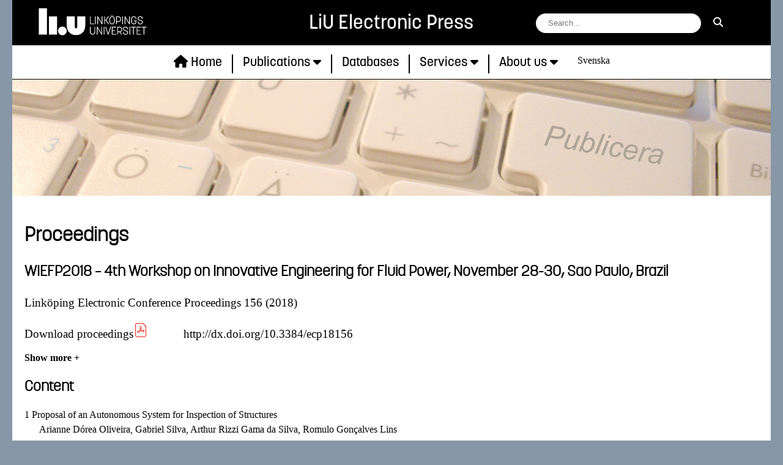

--- FILE ---
content_type: text/html; charset=utf-8
request_url: https://ep.liu.se/en/conference-issue.aspx?series=ecp&issue=156
body_size: 24936
content:


<!DOCTYPE html>

<html xmlns="http://www.w3.org/1999/xhtml" lang="en">
<head><title>
	WIEFP2018 – 4th Workshop on Innovative Engineering for Fluid Power, November 28-30, Sao Paulo, Brazil
</title><meta name="viewport" content="width=device-width, initial-scale=1" /><meta http-equiv="Content-Security-Policy" content="script-src &#39;self&#39; https://ajax.googleapis.com https://www.google-analytics.com/ https://webstat.liu.se;" /><meta id="indexTitle" name="citation_title" content="WIEFP2018 – 4th Workshop on Innovative Engineering for Fluid Power, November 28-30, Sao Paulo, Brazil" /><meta id="indexPubYear" name="citation_publication_date" content="2018-12-10" /><meta id="indexEditor" name="citation_author" content="Artur Tozzi Cantuária Gama and Vinícius Vigolo" /><link rel="shortcut icon" href="//liu.se/favicon.ico" />
    

    
    <script src="/js/jquery.min.js"></script>
    <script src="/js/jquery.sticky.js"></script>
    <script src="/js/script.js"></script>

    
    <link rel="stylesheet" type="text/css" href="/css/epstyles.css" /><link rel="stylesheet" type="text/css" href="/css/all.min.css" /> 

    <!-- Matomo -->
    <script src="/js/matomo.js"></script>
    <!-- End Matomo Code -->

</head>
<body>
    <div class="container">
        <!-- headerContent laddas i code-behind från webbservern -->
        <div id="headerContent"><div id="headerContainer">
    <div id="topRowHeader">
        <a id="linkToLiU" href="//liu.se/en"><img id="logo" src="/images/LiU_primar_vit.svg" alt="LiU-logotype"></a>
        <div id="PublisherName">LiU Electronic Press</div>
        <div id="searchArea">
            <form id="siteSearchForm">
                <input type="search" id="sitesearch" name="sitesearch" placeholder="Search..." aria-label="search string field">
                <button id="btnSitesearch" type="submit" aria-label="search"><i class="fas fa-search"></i></button>
            </form>
        </div>
    </div>
    <a id="linkToLiUMobile" href="//liu.se"><img id="logo" src="/images/LiU_sekundar_vit.svg" alt="LiU-logotype"></a>
    <nav id="navbar1" class="topnav">
        <span id="PublisherNameMobile">Electronic Press</span>
        <form id="siteSearchFormMobile">
            <input type="search" id="sitesearchMobile" name="sitesearchMobile" placeholder="S&ouml;k..." aria-label="f&auml;lt f&ouml;r s&ouml;kstr&auml;ng">
            <button id="btnSitesearchMobile" type="submit" aria-label="s&ouml;k"><i class="fas fa-search"></i></button>
        </form>
        <a href="/en/home.aspx"><span id="home" class="navlinktext"><i class="fa fa-home"></i> Home</span></a>
        <span class="navDivider"></span>
        <div class="dropdown">
            <button id="btnPublications" class="dropbtn">
                <span id="publications" class="navlinktext">Publications</span>
                <i class="fa fa-caret-down"></i>
            </button>
            <div id="publicationSubMenu" class="dropdown-content">
                <a href="/en/theses.aspx"><span id="theses" class="navlinktext">Ph.D. & Lic. Theses</span></a>
                <a href="/en/books.aspx"><span id="books" class="navlinktext">Books</span></a>
                <a href="/en/conferences.aspx"><span id="conferences" class="navlinktext">Conferences</span></a>
                <a href="/en/series.aspx"><span id="series" class="navlinktext">Series</span></a>
                <a href="/en/journals.aspx"><span id="journals" class="navlinktext">Journals</span></a>
                <a href="/en/open-educational-resources.aspx"><span id="open-educational-resources" class="navlinktext">Open Educational Resoruces</span></a>
            </div>
        </div>
        <span class="navDivider"></span>
        <a href="/en/databases.aspx"><span id="databases" class="navlinktext">Databases</span></a>
        <span class="navDivider"></span>
        <div class="dropdown">
            <button id="btnServices" class="dropbtn">
                <span id="services" class="navlinktext">Services</span>
                <i class="fa fa-caret-down"></i>
            </button>
            <div id="serviceSubMenu" class="dropdown-content">
                <a href="/en/parallel-publishing.aspx"><span id="parallel-publishing" class="navlinktext">Parallell publishing</span></a>
                <a href="/en/publish.aspx"><span id="publish" class="navlinktext">Publish</span></a>
                <a href="/en/diva-support.aspx"><span id="diva-support" class="navlinktext">DiVA support</span></a>
                <a href="/en/evaluate-journals.aspx"><span id="evaluate-journals" class="navlinktext">Evaluate journals</span></a>
                <a href="/en/datamanagement.aspx"><span id="datamanagement" class="navlinktext">Data management</span></a>
                <a href="/en/publication-lists.aspx"><span id="publication-lists" class="navlinktext">Publication lists</span></a>
                <a href="/en/conference-support.aspx"><span id="conferences-support" class="navlinktext">Conference support</span></a>
            </div>
        </div>
        <span class="navDivider"></span>
        <div class="dropdown">
            <button id="btnAbout" class="dropbtn">
                <span id="about" class="navlinktext">About us</span>
                <i class="fa fa-caret-down"></i>
            </button>
            <div id="aboutSubMenu" class="dropdown-content">
                <a href="/en/contact.aspx"><span id="contact" class="navlinktext">Contact</span></a>
                <a href="/en/mission.aspx"><span id="mission" class="navlinktext">Mission</span></a>
                <a href="/en/history.aspx"><span id="history" class="navlinktext">History</span></a>
            </div>
        </div>
        <a href="" id="langSelector" class="langLink">Svenska</a>
        <a id="iconLink" class="icon"><i class="fas fa-bars"></i></a>
    </nav>
</div>
</div>
        <form method="post" action="./conference-issue.aspx?series=ecp&amp;issue=156" id="form1">
<div class="aspNetHidden">
<input type="hidden" name="__VIEWSTATE" id="__VIEWSTATE" value="/[base64]/[base64]/[base64]/[base64]/[base64]" />
</div>

<div class="aspNetHidden">

	<input type="hidden" name="__VIEWSTATEGENERATOR" id="__VIEWSTATEGENERATOR" value="11D72D42" />
</div>
            <div class="oneColumn">
                <h1>Proceedings</h1>
                <h2 id="PageTitle">WIEFP2018 – 4th Workshop on Innovative Engineering for Fluid Power, November 28-30, Sao Paulo, Brazil</h2>
                <div id="ProceedingsInfo"><p>Linköping Electronic Conference Proceedings 156 (2018)</p><a href='http://www.ep.liu.se/ecp/156/ecp18156.pdf' class='right-margin'>Download proceedings<img src='/images/PDF_24.png' /></a><a href='http://dx.doi.org/10.3384/ecp18156'>http://dx.doi.org/10.3384/ecp18156</a></div>
                <a id='IssueMoreInfoTitleEN' class="showMoreTitle">Show more +</a>
                <div id="IssueMoreInfo"><p>Editor(s): Artur Tozzi Cantuária Gama and Vinícius Vigolo</p><p>Published: 2018-12-10</p><p>ISBN: 978-91-7685-136-4</p><p>ISSN: 1650-3686 (print), 1650-3740 (online)</p><p>Number of pages: 73</p></div>
                <h2 id="IssueContentTitle">Content</h2>
                <div id="IssueContent"><p>1 <a href='conference-article.aspx?series=ecp&issue=156&Article_No=1'>Proposal of an Autonomous System for Inspection of Structures</a><br />Arianne Dórea Oliveira, Gabriel Silva, Arthur Rizzi Gama da Silva, Romulo Gonçalves Lins</p><p>2 <a href='conference-article.aspx?series=ecp&issue=156&Article_No=2'>Hydraulic Pressure Fed System Using Helium Gas and Fast Electro-Hydraulic Actuator Applied to Brazilian Sounding Rockets and Microsatellite Launchers</a><br />Euler C. M. Gonçalves Barbosa, Luiz C. S. Góes, Thiago Scharlau Xavier</p><p>3 <a href='conference-article.aspx?series=ecp&issue=156&Article_No=3'>Positioning System of a Pneumatic Actuator Driven by Proportional Pressure Regulator Valves</a><br />Gabriel Almeida Muzy, Alexandre Simião Caporali</p><p>4 <a href='conference-article.aspx?series=ecp&issue=156&Article_No=4'>SIVOR: A Testbed for the Evaluation of On-Off Valves on an F16 Airplane - Viability Analysis</a><br />Guilherme Sartori Natal, Emília Villani, Petter Krus</p><p>5 <a href='conference-article.aspx?series=ecp&issue=156&Article_No=5'>Overview of the Digital Hydraulic Actuator (DHA) Concept for Aircraft</a><br />Ivan Jr. Mantovani, Vinícius Vígolo, Henri C. Belan, Victor J. De Negri</p><p>6 <a href='conference-article.aspx?series=ecp&issue=156&Article_No=6'>Analysis of the Cooperation Model Between Industry, University, Research Center and Government for the Scheduling of Technologies</a><br />Jayson Luiz da Silva Ribeiro, Anderson Orzari Ribeiro, Ricardo Gaspar</p><p>7 <a href='conference-article.aspx?series=ecp&issue=156&Article_No=7'>A Proposed Framework to Identify Digital Transformation Maturity in Small Industries</a><br />Laís Santiago da Costa, Luciana Pereira, Alessandra Akkari</p><p>8 <a href='conference-article.aspx?series=ecp&issue=156&Article_No=8'>Aircraft Braking Dynamics and Brake System Modeling for Fault Detection and Isolation</a><br />Lucas Cardoso Navarro, Luiz Carlos Sandoval Goes</p><p>9 <a href='conference-article.aspx?series=ecp&issue=156&Article_No=9'>Development and Construction of an Instrumented Workbench for Characterization of Hydraulic Motors</a><br />Luís Carlos Wachholz, Antônio Carlos Valdiero, Luiz Antônio Rasia</p><p>10 <a href='conference-article.aspx?series=ecp&issue=156&Article_No=10'>Proposed Business Model of a Microlearning-based Platform for Continuing Professional Education of Industry Members</a><br />José Ricardo Mendes dos Santos Gerbaudo, Ricardo Gaspar, Carla Marangoni De Bona, Nicolas Laur Oliveira Camara Cesar, Gabriel Florêncio Alves</p><p>11 <a href='conference-article.aspx?series=ecp&issue=156&Article_No=11'>Design of an Experimental Workbench for Force Control Tests with Pneumatic Actuators</a><br />Roberta Goergen, Marcia Regina Manboni Hoppen, Marianna Gioppo de Souza, Luiz Antônio Rasia, Antonio Carlos Valdiero</p><p>12 <a href='conference-article.aspx?series=ecp&issue=156&Article_No=12'>Controlling of Gearbox Lubricant Volume for a Gear Test Rig</a><br />Thiago Neves Cunha, Ronnie Rodrigo Rego, Anderson Vicente Borille</p><p>13 <a href='conference-article.aspx?series=ecp&issue=156&Article_No=13'>Predictive Control Design Based on System Identification of an Electro-hydraulic Actuator Applied to Brazilian Sounding Rockets and Microsatellite Launchers</a><br />Thiago Scharlau Xavier, Euler C. M. Gonçalves Barbosa, Luiz C. S. Góes</p><p>14 <a href='conference-article.aspx?series=ecp&issue=156&Article_No=14'>Hardware-in-the-loop Simulation of Complex Hybrid Hydromechanical Transmissions</a><br />L. Viktor Larrson, Petter Krus</p></div>
            </div>
        </form>
        <!-- footerContent laddas i code-behind från webbservern -->
        <div id="footerContent"><footer>
    <div class="footerContent"><h3>Contact</h3><a href="mailto:ep@ep.liu.se">ep@ep.liu.se</a><br />Link&ouml;ping University<br> Link&ouml;ping University Library<br> Link&ouml;ping University Electronic Press<br> 581 83 Link&ouml;ping</div>
<div class="footerContent"><h3>About Link&ouml;ping University Electronic Press</h3>
Link&ouml;ping University Electronic Press, LiU E-Press, is an Open Access publisher whos mission is to make LiU's research as visible as possible, internally, nationally and internationally. LiU E-Press provides support and service to LiU researchers on publishing strategy.</div>
<div class="footerContent"><h3>About the site</h3><a href="/en/accessibility.aspx">Accessibility of ep.liu.se</a></div>
</footer></div>
    </div>
</body>
</html>


--- FILE ---
content_type: application/javascript
request_url: https://ep.liu.se/js/script.js
body_size: 17467
content:

$(document).ready(function () {

    //Funktion för att hämta URL:en för motsvarande sida på annat språk. Om sidan endast finns på ett språk döljs länken i huvudet.

    var urlpath = window.location.pathname
    if (urlpath.endsWith("aspx")) { urlString = urlpath }
    else { urlString = window.location + document.documentElement.id; }

    $.ajax({
        type: "POST",
        url: urlString + "/GetOtherLanguageURL",
        data: "{}",
        contentType: "application/json; charset=utf-8",
        dataType: "json",
        success: function (result) {
            if (result.d == "") { $("#langSelector").hide(); }
            else { $("#langSelector").attr("href", result.d); }
        }
    });


    //När användare klickar på sök eller enter-tangenten (desktop)
    $("#siteSearchForm").submit(function (event) {
        event.preventDefault();
        var search = $("#sitesearch").val();

        search = encodeURI(search);

        //window.location.href = "https://test.ep.liu.se/sitesearch/sok.aspx?search=" + search;
        window.location.href = "https://ep.liu.se/sitesearch/sok.aspx?search=" + search;
    });

    //När användare klickar på sök (mobile)
    $("#siteSearchFormMobile").submit(function (event) {
        event.preventDefault();
        var search = $("#sitesearchMobile").val();

        search = encodeURI(search);

        //window.location.href = "https://test.ep.liu.se/sitesearch/sok.aspx?search=" + search;
        window.location.href = "https://ep.liu.se/sitesearch/sok.aspx?search=" + search;
    });


    // Funktion för att få menyn att hänga kvar i toppen av sidan i desktop-läge.

    if ($(window).width() > 601) {
        $('#headerContainer').sticky({ topSpacing: 0 });
    }


    //Funtion för att vald menyingång markeras med färgad understryckning vid hover
    $('.navlinktext').hover(function () {
        $(this).toggleClass('navbar-underline');
    });


    //När sida laddas markeras vald ingång i menyn om den finns med där
    $(function () {
        var navid = window.location.pathname;
        navid = navid.replace('/', '');
        navid = navid.replace('en/', '');
        navid = navid.replace('.aspx', '');

        // List of all valid navids that should be marked
        var validNavids = [
            // Svenska menysidor
            'avhandlingar', 'bocker', 'konferenser', 'serier', 'tidskrifter', 'oppna-larresurser',
            'parallellpublicering', 'publicera', 'divasupport', 'utvardera-tidskrifter',
            'datahantering', 'publikationslistor', 'konferensstod', 'kontakt', 'uppdrag', 'historia',
            // Engelska menysidor
            'theses', 'books', 'conferences', 'series', 'journals', 'open-educational-resources',
            'parallel-publishing', 'publish', 'diva-support', 'evaluate-journals',
            'datamanagement', 'publication-lists', 'conference-support', 'contact', 'mission', 'history'
        ];

        if (validNavids.includes(navid)) {
            $('#' + navid).addClass('active');

            //Om en undersida i menyn laddas ska även huvudingången markeras
            switch (navid) {
                //Svenska menysidor
                case 'avhandlingar':
                case 'bocker':
                case 'konferenser':
                case 'serier':
                case 'tidskrifter':
                case 'oppna-larresurser':
                    $('#publikationer').addClass('active');
                    break;
                case 'parallellpublicering':
                case 'publicera':
                case 'divasupport':
                case 'utvardera-tidskrifter':
                case 'datahantering':
                case 'publikationslistor':
                case 'konferensstod':
                    $('#tjanster').addClass('active');
                    break;
                case 'kontakt':
                case 'uppdrag':
                case 'historia':
                    $('#om-oss').addClass('active');
                    break;
                //Engelska menysidor
                case 'theses':
                case 'books':
                case 'conferences':
                case 'series':
                case 'journals':
                case 'open-educational-resources':
                    $('#publications').addClass('active');
                    break;
                case 'parallel-publishing':
                case 'publish':
                case 'diva-support':
                case 'evaluate-journals':
                case 'datamanagement':
                case 'publication-lists':
                case 'conference-support':
                    $('#services').addClass('active');
                    break;
                case 'contact':
                case 'mission':
                case 'history':
                    $('#about').addClass('active');
                    break;
            }
        }
        // If not valid, do not mark anything
    });



    //Filterfunktion på sidan konferensproceedings.aspx
    $('#filterProceedings').on('keyup', function () {
        var value = $(this).val().toLowerCase();
        $('#listOfProceedings p').filter(function () {
            $(this).toggle($(this).text().toLowerCase().indexOf(value) > -1)
        });
    });


    //Val av visning för konferensserier på konferenser.aspx/conferences.aspx
    $("#RB1").click(function () {
        $("#ECP_Content").show();
        $("#WCC_Content").hide();
    });

    $("#RB2").click(function () {
        $("#ECP_Content").hide();
        $("#WCC_Content").show();
    });

    //Funktion "Visa mer" på sidan Konferensnummer/Conference-issue

    $("#IssueMoreInfoTitle").on('click', function () {
        $(this).toggleClass('is-active').next(".IssueMoreInfo").stop().slideToggle(500);
    });

    //Engelsk sida av ovanstående  
    $("#IssueMoreInfoTitleEN").on('click', function () {
        $(this).toggleClass('is-active').next(".IssueMoreInfo").stop().slideToggle(500);
    });

    $("#IssueMoreInfoTitle").click(function () {
        $("#IssueMoreInfo").toggle();
        $(this).text(function (i, text) {
            return text === "Visa mer +" ? "Visa mindre -" : "Visa mer +";
        })
    });

    //Engelsk sida av ovanstående
    $("#IssueMoreInfoTitleEN").click(function () {
        $("#IssueMoreInfo").toggle();
        $(this).text(function (i, text) {
            return text === "Show more +" ? "Show less -" : "Show more +";
        })
    });

    //Funktion "Visa mer" på sidan Konferensartikel/Conference-article

    $("#ArticleMoreInfoTitle").on('click', function () {
        $(this).toggleClass('is-active').next(".ArticleMoreInfo").stop().slideToggle(500);
    });

    //Engelsk sida av ovanstående
    $("#ArticleMoreInfoTitleEN").on('click', function () {
        $(this).toggleClass('is-active').next(".ArticleMoreInfo").stop().slideToggle(500);
    });


    $("#ArticleMoreInfoTitle").click(function () {
        $("#ArticleMoreInfo").toggle();
        $(this).text(function (i, text) {
            return text === "Visa mer +" ? "Visa mindre -" : "Visa mer +";
        })
    });

    $("#ArticleMoreInfoTitleEN").click(function () {
        $("#ArticleMoreInfo").toggle();
        $(this).text(function (i, text) {
            return text === "Show more +" ? "Show less -" : "Show more +";
        })
    });



    //Visa kommande eller senast framlagda avhandlingar beroende på inställning
    $('input[name="thesisSelector"]').on('change', function () {
        if ($(this).val() == 'comingDefences') {

            //change to show update"
            $('.coming').show();
            $('.latest').hide();
        } else {

            $('.latest').show();
            $('.coming').hide();

        }
    });

    //Visa avslutade och aktiva serier beroende på inställning
    $('input[name="seriesSelector"]').on('change', function () {
        if ($(this).val() == 'aktivaserier') {

            //change to show update"
            $('.aktiva').show();
            $('.avslutade').hide();
        } else {

            $('.avslutade').show();
            $('.aktiva').hide();

        }
    });

    //Visa avslutade och aktiva tidskrifter beroende på inställning
    $('input[name="journalSelector"]').on('change', function () {
        if ($(this).val() == 'aktivatidskrifter') {

            //change to show update"
            $('.aktiva').show();
            $('.avslutade').hide();
        } else {

            $('.avslutade').show();
            $('.aktiva').hide();

        }
    });

    //Validera LiU-id för att gerenera publikationslista på sidan publikationslistor.aspx
    var $regexname = /^[A-Za-z]{4,5}\d{2}$/gm;
    $('#inputPublist').on('keypress keydown keyup', function () {
        if (!$(this).val().match($regexname)) {
            // there is a mismatch, hence show the error message
            $('.emsg').removeClass('hidden');
            $('.emsg').show();
        }
        else {
            // else, do not display message
            $('.emsg').addClass('hidden');
        }
    });

    //För publicera_avhandling.aspx
    $('.visasamman').click(function (event) {
        event.preventDefault();
        $('.avhvisa').css("display", "block");
        $('#avhchecklist').css("display", "block");
        $('.avhsamman').css("display", "block");
        $('.avhmono').hide();
        $('.avhejliu').hide();
        $('.visamono').removeClass('activebtn');
        $('.visaejliu').removeClass('activebtn');
        $(this).addClass("activebtn");
    })
    $('.visamono').click(function (event) {
        event.preventDefault();
        $('.avhvisa').css("display", "block");
        $('#avhchecklist').css("display", "block");
        $('.avhmono').css("display", "block");
        $('.avhsamman').hide();
        $('.avhejliu').hide();
        $('.visasamman').removeClass('activebtn');
        $('.visaejliu').removeClass('activebtn');
        $(this).addClass('activebtn');
    })
    $('.visaejliu').click(function (event) {
        event.preventDefault();
        $('.avhvisa').css("display", "block");
        $('#avhchecklist').hide();
        $('.avhejliu').css("display", "block");
        $('.avhsamman').hide();
        $('.avhmono').hide();
        $('.visamono').removeClass('activebtn');
        $('.visasamman').removeClass('activebtn');
        $(this).addClass('activebtn');
    })

    //För publicera_exjobb.aspx
    $('.visaword').click(function (event) {
        event.preventDefault();
        $('#exjobblatex').hide();
        $('.visalatex').removeClass('activebtn');
        $('#exjobbword').show();
        $(this).addClass('activebtn');
    })
    $('.visalatex').click(function (event) {
        event.preventDefault();
        $('#exjobbword').hide();
        $('.visaword').removeClass('activebtn');
        $('#exjobblatex').show();
        $(this).addClass('activebtn');
    })
    $('.visaforetag').click(function (event) {
        event.preventDefault();
        $('#foretag').show();
        $(this).addClass('activebtn');
        $.scrollTo('registrera')
    })

    $('.visainstr').click(function (event) {
        event.preventDefault();
        $('#exjobbinstr').show();
        $(this).addClass('activebtn');
        $.scrollTo('registrera')
    })

    //För parallellpublicering.aspx
    $('.visaart').click(function (event) {
        event.preventDefault();
        $('#ppart').css("display", "inline-block");
        $('#ppovr').hide();
        $('.visaovr').removeClass('activebtn');
        $(this).addClass('activebtn');
    })
    $('.visaovr').click(function (event) {
        event.preventDefault();
        $('#ppart').hide();
        $('#ppovr').css("display", "inline-block");
        $('.visaart').removeClass('activebtn');
        $(this).addClass('activebtn');
    })

    //För diva-admin.aspx
    var sect = document.getElementsByClassName("viewsection");
    var i;

    for (i = 0; i < sect.length; i++) {
        sect[i].addEventListener("click", function (event) {
            event.preventDefault();
            this.classList.toggle("activebtn");
            var content = this.nextElementSibling;
            if (content.style.display === "block") {
                content.style.display = "none";
            } else {
                content.style.display = "block";
            }
        });
    }

    //För divasupport.aspx

    $('.visapubl').click(function (event) {
        event.preventDefault();
        $('#divapubl').css("display", "block");
        $('#divareg').hide();
        $('#divahjalp').hide();
        $('.vadVal').removeClass('activebtn');
        $(this).addClass('activebtn');
    })
    $('.visareg').click(function (event) {
        event.preventDefault();
        $('#divareg').css("display", "block");
        $('#divapubl').hide();
        $('#divahjalp').hide();
        $('.vadVal').removeClass('activebtn');
        $(this).addClass('activebtn');
    })
    $('.visahjalp').click(function (event) {
        event.preventDefault();
        $('#divahjalp').css("display", "block");
        $('#divapubl').hide();
        $('#divareg').hide();
        $('.vadVal').removeClass('activebtn');
        $(this).addClass('activebtn');
    })
    $('.visaRegMan').click(function (event) {
        event.preventDefault();
        $('.regVal2').show();
    })
    $('.visaAntologi').click(function (event) {
        event.preventDefault();
        visa();
        $('.Antologi').show();
    })
    $('.visaArtikel').click(function (event) {
        event.preventDefault();
        visa();
        $('.Artikel').show();
    })
    $('.visaReview').click(function (event) {
        event.preventDefault();
        visa();
        $('.Review').show();
    })
    $('.visaRecension').click(function (event) {
        event.preventDefault();
        visa();
        $('.Recension').show();
    })
    $('.visaBok').click(function (event) {
        event.preventDefault();
        visa();
        $('.Bok').show();
    })
    $('.visaData').click(function (event) {
        event.preventDefault();
        visa();
        //      $('.regManInneh').hide();
        $('.Data').show();
    })
    $('.visaKapitel').click(function (event) {
        event.preventDefault();
        visa();
        $('.Kapitel').show();
    })
    $('.visaKonf').click(function (event) {
        event.preventDefault();
        visa();
        $('.Konf').show();
    })
    $('.visaProc').click(function (event) {
        event.preventDefault();
        visa();
        $('.Proc').show();
    })
    $('.visaPatent').click(function (event) {
        event.preventDefault();
        visa();
        $('.Patent').show();
    })
    $('.visaRapport').click(function (event) {
        event.preventDefault();
        visa();
        $('.Rapport').show();
    })
    $('.visaKonst').click(function (event) {
        event.preventDefault();
        visa();
        $('.Konst').show();
    })
    $('.visaOvr').click(function (event) {
        event.preventDefault();
        visa();
        $('.Ovr').show();
    })
    function visa() {
        $('.regManRubr').show();
        $('.regManInneh').show();
        $('.regManSpec').hide();
        $('.visaRegMan').addClass('activebtn');
    }

    $("#iconLink").on('click', function (event) {

        responsiveMenu();
        $("#siteSearchFormMobile").toggle();

    });

    $("#btnServices").click(function () {
        $("#serviceSubMenu").toggle();
    });

    $("#btnPublications").click(function () {
        $("#publicationSubMenu").toggle();
    });

    $("#btnAbout").click(function () {
        $("#aboutSubMenu").toggle();
    });

    /* Toggle between adding and removing the "responsive" class to topnav when the user clicks on the icon */
    function responsiveMenu() {
        var x = document.getElementById("navbar1");
        if (x.className === "topnav") {
            x.className += " responsive";
        } else {
            x.className = "topnav";
            $(".dropdown-content").hide();

        }

        var lang = document.getElementById("langSelector");
        if (lang.className === "langLink") {
            lang.className += " responsive";
        } else {
            lang.className = "langLink"
        }

    }
    // DiVA: Sök-funktionen 
    $("#divaButton").click(function () {

        var searchText = $("#divaQuery").val();

        searchText = encodeURI(searchText);

        var divaURL = 'http://liu.diva-portal.org/smash/resultList.jsf?query=&language=sv&searchType=RESEARCH&noOfRows=50&sortOrder=author_sort_asc&sortOrder2=title_sort_asc&onlyFullText=false&sf=all&aq=%5B%5B%7B%22freeText%22%3A%22TEST%22%7D%2C%7B%22publishingHouseId%22%3A%221912%22%7D%5D%5D&aqe=%5B%5D&aq2=%5B%5B%7B%22publicationTypeCode%22%3A%5B%22book%22%2C%22collection%22%5D%7D%5D%5D&af=%5B%5D';
        divaURL = divaURL.replace("TEST", searchText);

        // språk?
        //var lang = getUrlVars()["lang"];

        //if (lang == "en") {
        //    divaURL = divaURL.replace("language=sv", "language=en");
        //}
        window.location.href = divaURL;
    });
})

